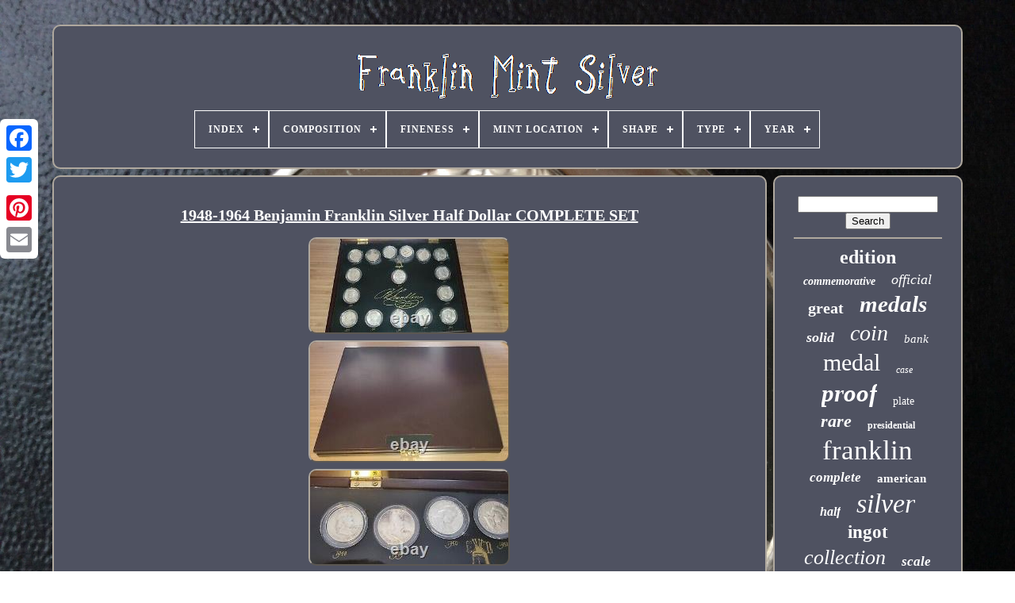

--- FILE ---
content_type: text/html; charset=UTF-8
request_url: https://myfranklinmintcoin.com/1948_1964_benjamin_franklin_silver_half_dollar_complete_set.php
body_size: 4547
content:
<!doctype html> 




<!--============================================================================================================================-->
<html>  


 
		 <head>
 

	
	

<title>1948-1964 Benjamin Franklin Silver Half Dollar Complete Set	</title>
	
		


	<meta  content="text/html; charset=UTF-8" http-equiv="content-type"> 
 
		 
<meta name="viewport"   content="width=device-width, initial-scale=1">

  
	
		  
	<link rel="stylesheet"  href="https://myfranklinmintcoin.com/tyvetivawi.css" type="text/css">
		
<link  type="text/css" rel="stylesheet"	href="https://myfranklinmintcoin.com/henyz.css"> 		

	  
 <script src="https://code.jquery.com/jquery-latest.min.js"  type="text/javascript">	    </script>	


 
		   <script type="text/javascript"	src="https://myfranklinmintcoin.com/byjemapiku.js"   async> 
</script> 	
	 
 
<!--============================================================================================================================-->
<script src="https://myfranklinmintcoin.com/tuzelegaq.js" type="text/javascript">	 </script>
		<script src="https://myfranklinmintcoin.com/kosew.js" type="text/javascript"   async></script>

 
		
 <script type="text/javascript"	async	src="https://myfranklinmintcoin.com/bitoquh.js">
 
 </script>
    	
	
	
 

 <script type="text/javascript"> 
	 var a2a_config = a2a_config || {};a2a_config.no_3p = 1; 	 

 </script> 
  
	
 
	<script  async type="text/javascript"  src="//static.addtoany.com/menu/page.js"> 	</script>		
	  
	

	<script src="//static.addtoany.com/menu/page.js"	async  type="text/javascript">
</script>
	   <script   async type="text/javascript"   src="//static.addtoany.com/menu/page.js">
  </script> 
 

   </head>
  	
  	 
<!--============================================================================================================================

     BODY

============================================================================================================================-->
<body data-id="275332042490">	




	  
<div	class="a2a_kit a2a_kit_size_32 a2a_floating_style a2a_vertical_style"  style="left:0px; top:150px;">	 	
 
		 	
<a	class="a2a_button_facebook">	  
    </a> 		
		 
<a	class="a2a_button_twitter"> 
</a> 	  

		
  	
 <a   class="a2a_button_google_plus">	
	</a>   	 	
		
	
<a   class="a2a_button_pinterest"></a>	


				  
<a	class="a2a_button_email">
 
</a> 
		


 </div> 
	

	
	<div  id="pagyne">	  	 
		

<div id="pawi">

 

	 	   
			   <a  href="https://myfranklinmintcoin.com/">
	 <img alt="Franklin Mint Silver" src="https://myfranklinmintcoin.com/franklin_mint_silver.gif">	
	</a>
  
	

			
<div id='puqitiru' class='align-center'>
<ul>
<li class='has-sub'><a href='https://myfranklinmintcoin.com/'><span>Index</span></a>
<ul>
	<li><a href='https://myfranklinmintcoin.com/latest_items_franklin_mint_silver.php'><span>Latest items</span></a></li>
	<li><a href='https://myfranklinmintcoin.com/most_popular_items_franklin_mint_silver.php'><span>Most popular items</span></a></li>
	<li><a href='https://myfranklinmintcoin.com/recent_videos_franklin_mint_silver.php'><span>Recent videos</span></a></li>
</ul>
</li>

<li class='has-sub'><a href='https://myfranklinmintcoin.com/composition/'><span>Composition</span></a>
<ul>
	<li><a href='https://myfranklinmintcoin.com/composition/925_sterling_silver.php'><span>.925 Sterling Silver (8)</span></a></li>
	<li><a href='https://myfranklinmintcoin.com/composition/90_silver.php'><span>90% Silver (8)</span></a></li>
	<li><a href='https://myfranklinmintcoin.com/composition/925_sterling_silver.php'><span>925 Sterling Silver (4)</span></a></li>
	<li><a href='https://myfranklinmintcoin.com/composition/bronze.php'><span>Bronze (5)</span></a></li>
	<li><a href='https://myfranklinmintcoin.com/composition/gold.php'><span>Gold (8)</span></a></li>
	<li><a href='https://myfranklinmintcoin.com/composition/modern_silver_clad.php'><span>Modern Silver / Clad (2)</span></a></li>
	<li><a href='https://myfranklinmintcoin.com/composition/pewter.php'><span>Pewter (4)</span></a></li>
	<li><a href='https://myfranklinmintcoin.com/composition/silver.php'><span>Silver (2256)</span></a></li>
	<li><a href='https://myfranklinmintcoin.com/composition/silver_bronze.php'><span>Silver & Bronze (2)</span></a></li>
	<li><a href='https://myfranklinmintcoin.com/composition/silver_925.php'><span>Silver .925 (2)</span></a></li>
	<li><a href='https://myfranklinmintcoin.com/composition/solid_silver.php'><span>Solid Silver (2)</span></a></li>
	<li><a href='https://myfranklinmintcoin.com/composition/sterling.php'><span>Sterling (3)</span></a></li>
	<li><a href='https://myfranklinmintcoin.com/composition/sterling_silver.php'><span>Sterling Silver (121)</span></a></li>
	<li><a href='https://myfranklinmintcoin.com/latest_items_franklin_mint_silver.php'>... (3349)</a></li>
</ul>
</li>

<li class='has-sub'><a href='https://myfranklinmintcoin.com/fineness/'><span>Fineness</span></a>
<ul>
	<li><a href='https://myfranklinmintcoin.com/fineness/925_silver.php'><span>.925 Silver (2)</span></a></li>
	<li><a href='https://myfranklinmintcoin.com/fineness/0_50000.php'><span>0.50000 (4)</span></a></li>
	<li><a href='https://myfranklinmintcoin.com/fineness/0_900.php'><span>0.900 (24)</span></a></li>
	<li><a href='https://myfranklinmintcoin.com/fineness/0_9.php'><span>0.9 (11)</span></a></li>
	<li><a href='https://myfranklinmintcoin.com/fineness/0_925.php'><span>0.925 (1012)</span></a></li>
	<li><a href='https://myfranklinmintcoin.com/fineness/925.php'><span>.925 (95)</span></a></li>
	<li><a href='https://myfranklinmintcoin.com/fineness/0_950.php'><span>0.950 (2)</span></a></li>
	<li><a href='https://myfranklinmintcoin.com/fineness/0_999.php'><span>0.999 (213)</span></a></li>
	<li><a href='https://myfranklinmintcoin.com/fineness/999.php'><span>.999 (34)</span></a></li>
	<li><a href='https://myfranklinmintcoin.com/fineness/0_9999.php'><span>0.9999 (4)</span></a></li>
	<li><a href='https://myfranklinmintcoin.com/fineness/99999.php'><span>.99999 (2)</span></a></li>
	<li><a href='https://myfranklinmintcoin.com/fineness/0_99999.php'><span>0.99999 (3)</span></a></li>
	<li><a href='https://myfranklinmintcoin.com/fineness/1_92_troy_ounce.php'><span>1.92 Troy Ounce (2)</span></a></li>
	<li><a href='https://myfranklinmintcoin.com/fineness/24k.php'><span>24k (2)</span></a></li>
	<li><a href='https://myfranklinmintcoin.com/fineness/92_5.php'><span>92.5 (3)</span></a></li>
	<li><a href='https://myfranklinmintcoin.com/fineness/sterling.php'><span>Sterling (2)</span></a></li>
	<li><a href='https://myfranklinmintcoin.com/fineness/925.php'><span>925 (66)</span></a></li>
	<li><a href='https://myfranklinmintcoin.com/fineness/999.php'><span>999 (15)</span></a></li>
	<li><a href='https://myfranklinmintcoin.com/latest_items_franklin_mint_silver.php'>... (4278)</a></li>
</ul>
</li>

<li class='has-sub'><a href='https://myfranklinmintcoin.com/mint_location/'><span>Mint Location</span></a>
<ul>
	<li><a href='https://myfranklinmintcoin.com/mint_location/franklin_mint.php'><span>Franklin Mint (9)</span></a></li>
	<li><a href='https://myfranklinmintcoin.com/mint_location/mixed_mints.php'><span>Mixed Mints (4)</span></a></li>
	<li><a href='https://myfranklinmintcoin.com/mint_location/p_d_s.php'><span>P - D - S (2)</span></a></li>
	<li><a href='https://myfranklinmintcoin.com/mint_location/p_d_s.php'><span>P / D / S (2)</span></a></li>
	<li><a href='https://myfranklinmintcoin.com/mint_location/philadelphia.php'><span>Philadelphia (17)</span></a></li>
	<li><a href='https://myfranklinmintcoin.com/mint_location/the_franklin_mint.php'><span>The Franklin Mint (2)</span></a></li>
	<li><a href='https://myfranklinmintcoin.com/mint_location/various.php'><span>Various (5)</span></a></li>
	<li><a href='https://myfranklinmintcoin.com/latest_items_franklin_mint_silver.php'>... (5733)</a></li>
</ul>
</li>

<li class='has-sub'><a href='https://myfranklinmintcoin.com/shape/'><span>Shape</span></a>
<ul>
	<li><a href='https://myfranklinmintcoin.com/shape/bar.php'><span>Bar (646)</span></a></li>
	<li><a href='https://myfranklinmintcoin.com/shape/bar_ingot.php'><span>Bar / Ingot (3)</span></a></li>
	<li><a href='https://myfranklinmintcoin.com/shape/car.php'><span>Car (4)</span></a></li>
	<li><a href='https://myfranklinmintcoin.com/shape/coin.php'><span>Coin (24)</span></a></li>
	<li><a href='https://myfranklinmintcoin.com/shape/commemorative_coins.php'><span>Commemorative Coins (2)</span></a></li>
	<li><a href='https://myfranklinmintcoin.com/shape/gun.php'><span>Gun (3)</span></a></li>
	<li><a href='https://myfranklinmintcoin.com/shape/ingot.php'><span>Ingot (10)</span></a></li>
	<li><a href='https://myfranklinmintcoin.com/shape/oval.php'><span>Oval (3)</span></a></li>
	<li><a href='https://myfranklinmintcoin.com/shape/plate.php'><span>Plate (2)</span></a></li>
	<li><a href='https://myfranklinmintcoin.com/shape/rectangular.php'><span>Rectangular (2)</span></a></li>
	<li><a href='https://myfranklinmintcoin.com/shape/round.php'><span>Round (558)</span></a></li>
	<li><a href='https://myfranklinmintcoin.com/shape/square.php'><span>Square (5)</span></a></li>
	<li><a href='https://myfranklinmintcoin.com/shape/various.php'><span>Various (2)</span></a></li>
	<li><a href='https://myfranklinmintcoin.com/latest_items_franklin_mint_silver.php'>... (4510)</a></li>
</ul>
</li>

<li class='has-sub'><a href='https://myfranklinmintcoin.com/type/'><span>Type</span></a>
<ul>
	<li><a href='https://myfranklinmintcoin.com/type/airplanes.php'><span>Airplanes (22)</span></a></li>
	<li><a href='https://myfranklinmintcoin.com/type/badge.php'><span>Badge (8)</span></a></li>
	<li><a href='https://myfranklinmintcoin.com/type/bar.php'><span>Bar (24)</span></a></li>
	<li><a href='https://myfranklinmintcoin.com/type/bowie.php'><span>Bowie (9)</span></a></li>
	<li><a href='https://myfranklinmintcoin.com/type/cars.php'><span>Cars (21)</span></a></li>
	<li><a href='https://myfranklinmintcoin.com/type/coin.php'><span>Coin (21)</span></a></li>
	<li><a href='https://myfranklinmintcoin.com/type/collector_plate.php'><span>Collector Plate (35)</span></a></li>
	<li><a href='https://myfranklinmintcoin.com/type/complete_game.php'><span>Complete Game (7)</span></a></li>
	<li><a href='https://myfranklinmintcoin.com/type/figurine.php'><span>Figurine (5)</span></a></li>
	<li><a href='https://myfranklinmintcoin.com/type/game.php'><span>Game (10)</span></a></li>
	<li><a href='https://myfranklinmintcoin.com/type/insignias.php'><span>Insignias (6)</span></a></li>
	<li><a href='https://myfranklinmintcoin.com/type/medal.php'><span>Medal (682)</span></a></li>
	<li><a href='https://myfranklinmintcoin.com/type/miniature.php'><span>Miniature (5)</span></a></li>
	<li><a href='https://myfranklinmintcoin.com/type/miniatures.php'><span>Miniatures (5)</span></a></li>
	<li><a href='https://myfranklinmintcoin.com/type/motorcycles.php'><span>Motorcycles (9)</span></a></li>
	<li><a href='https://myfranklinmintcoin.com/type/ring.php'><span>Ring (12)</span></a></li>
	<li><a href='https://myfranklinmintcoin.com/type/round.php'><span>Round (5)</span></a></li>
	<li><a href='https://myfranklinmintcoin.com/type/spoon.php'><span>Spoon (11)</span></a></li>
	<li><a href='https://myfranklinmintcoin.com/type/sterling_silver.php'><span>Sterling Silver (179)</span></a></li>
	<li><a href='https://myfranklinmintcoin.com/type/wristwatch.php'><span>Wristwatch (7)</span></a></li>
	<li><a href='https://myfranklinmintcoin.com/latest_items_franklin_mint_silver.php'>... (4691)</a></li>
</ul>
</li>

<li class='has-sub'><a href='https://myfranklinmintcoin.com/year/'><span>Year</span></a>
<ul>
	<li><a href='https://myfranklinmintcoin.com/year/1963.php'><span>1963 (14)</span></a></li>
	<li><a href='https://myfranklinmintcoin.com/year/1968.php'><span>1968 (15)</span></a></li>
	<li><a href='https://myfranklinmintcoin.com/year/1969.php'><span>1969 (48)</span></a></li>
	<li><a href='https://myfranklinmintcoin.com/year/1970.php'><span>1970 (119)</span></a></li>
	<li><a href='https://myfranklinmintcoin.com/year/1971.php'><span>1971 (89)</span></a></li>
	<li><a href='https://myfranklinmintcoin.com/year/1972.php'><span>1972 (137)</span></a></li>
	<li><a href='https://myfranklinmintcoin.com/year/1973.php'><span>1973 (173)</span></a></li>
	<li><a href='https://myfranklinmintcoin.com/year/1974.php'><span>1974 (105)</span></a></li>
	<li><a href='https://myfranklinmintcoin.com/year/1975.php'><span>1975 (113)</span></a></li>
	<li><a href='https://myfranklinmintcoin.com/year/1976.php'><span>1976 (72)</span></a></li>
	<li><a href='https://myfranklinmintcoin.com/year/1977.php'><span>1977 (79)</span></a></li>
	<li><a href='https://myfranklinmintcoin.com/year/1978.php'><span>1978 (24)</span></a></li>
	<li><a href='https://myfranklinmintcoin.com/year/1979.php'><span>1979 (20)</span></a></li>
	<li><a href='https://myfranklinmintcoin.com/year/1980.php'><span>1980 (18)</span></a></li>
	<li><a href='https://myfranklinmintcoin.com/year/1982.php'><span>1982 (16)</span></a></li>
	<li><a href='https://myfranklinmintcoin.com/year/1991.php'><span>1991 (23)</span></a></li>
	<li><a href='https://myfranklinmintcoin.com/year/1997.php'><span>1997 (16)</span></a></li>
	<li><a href='https://myfranklinmintcoin.com/year/1999.php'><span>1999 (14)</span></a></li>
	<li><a href='https://myfranklinmintcoin.com/year/2000.php'><span>2000 (42)</span></a></li>
	<li><a href='https://myfranklinmintcoin.com/year/2019.php'><span>2019 (16)</span></a></li>
	<li><a href='https://myfranklinmintcoin.com/latest_items_franklin_mint_silver.php'>... (4621)</a></li>
</ul>
</li>

</ul>
</div>

		 
 	
</div>   


			  <div  id="beky">
   
			<div id="ganezor"> 
 	 	
				
 	<div  id="xiwawirony">

   
		   </div>  

 

				 

<h1 class="[base64]">1948-1964 Benjamin Franklin Silver Half Dollar COMPLETE SET   </h1>


<img class="h2c2g2g" src="https://myfranklinmintcoin.com/image/1948_1964_Benjamin_Franklin_Silver_Half_Dollar_COMPLETE_SET_01_bbk.jpg" title="1948-1964 Benjamin Franklin Silver Half Dollar COMPLETE SET" alt="1948-1964 Benjamin Franklin Silver Half Dollar COMPLETE SET"/>
<br/><img class="h2c2g2g" src="https://myfranklinmintcoin.com/image/1948_1964_Benjamin_Franklin_Silver_Half_Dollar_COMPLETE_SET_02_ck.jpg" title="1948-1964 Benjamin Franklin Silver Half Dollar COMPLETE SET" alt="1948-1964 Benjamin Franklin Silver Half Dollar COMPLETE SET"/>

 		 <br/>	
 
 
<img class="h2c2g2g" src="https://myfranklinmintcoin.com/image/1948_1964_Benjamin_Franklin_Silver_Half_Dollar_COMPLETE_SET_03_wbfh.jpg" title="1948-1964 Benjamin Franklin Silver Half Dollar COMPLETE SET" alt="1948-1964 Benjamin Franklin Silver Half Dollar COMPLETE SET"/> 
		<br/>


 
<img class="h2c2g2g" src="https://myfranklinmintcoin.com/image/1948_1964_Benjamin_Franklin_Silver_Half_Dollar_COMPLETE_SET_04_ajal.jpg" title="1948-1964 Benjamin Franklin Silver Half Dollar COMPLETE SET" alt="1948-1964 Benjamin Franklin Silver Half Dollar COMPLETE SET"/>  <br/> 
<img class="h2c2g2g" src="https://myfranklinmintcoin.com/image/1948_1964_Benjamin_Franklin_Silver_Half_Dollar_COMPLETE_SET_05_vmz.jpg" title="1948-1964 Benjamin Franklin Silver Half Dollar COMPLETE SET" alt="1948-1964 Benjamin Franklin Silver Half Dollar COMPLETE SET"/> 
 	 <br/>    
	<img class="h2c2g2g" src="https://myfranklinmintcoin.com/image/1948_1964_Benjamin_Franklin_Silver_Half_Dollar_COMPLETE_SET_06_zrer.jpg" title="1948-1964 Benjamin Franklin Silver Half Dollar COMPLETE SET" alt="1948-1964 Benjamin Franklin Silver Half Dollar COMPLETE SET"/> 	 
 	<br/> <img class="h2c2g2g" src="https://myfranklinmintcoin.com/image/1948_1964_Benjamin_Franklin_Silver_Half_Dollar_COMPLETE_SET_07_du.jpg" title="1948-1964 Benjamin Franklin Silver Half Dollar COMPLETE SET" alt="1948-1964 Benjamin Franklin Silver Half Dollar COMPLETE SET"/>  
	<br/> 
 
<img class="h2c2g2g" src="https://myfranklinmintcoin.com/image/1948_1964_Benjamin_Franklin_Silver_Half_Dollar_COMPLETE_SET_08_xoc.jpg" title="1948-1964 Benjamin Franklin Silver Half Dollar COMPLETE SET" alt="1948-1964 Benjamin Franklin Silver Half Dollar COMPLETE SET"/> 

 <br/>
<img class="h2c2g2g" src="https://myfranklinmintcoin.com/image/1948_1964_Benjamin_Franklin_Silver_Half_Dollar_COMPLETE_SET_09_zlwx.jpg" title="1948-1964 Benjamin Franklin Silver Half Dollar COMPLETE SET" alt="1948-1964 Benjamin Franklin Silver Half Dollar COMPLETE SET"/>   <br/>
 <img class="h2c2g2g" src="https://myfranklinmintcoin.com/image/1948_1964_Benjamin_Franklin_Silver_Half_Dollar_COMPLETE_SET_10_so.jpg" title="1948-1964 Benjamin Franklin Silver Half Dollar COMPLETE SET" alt="1948-1964 Benjamin Franklin Silver Half Dollar COMPLETE SET"/> <br/> <img class="h2c2g2g" src="https://myfranklinmintcoin.com/image/1948_1964_Benjamin_Franklin_Silver_Half_Dollar_COMPLETE_SET_11_gjhe.jpg" title="1948-1964 Benjamin Franklin Silver Half Dollar COMPLETE SET" alt="1948-1964 Benjamin Franklin Silver Half Dollar COMPLETE SET"/>
	<br/>

<img class="h2c2g2g" src="https://myfranklinmintcoin.com/image/1948_1964_Benjamin_Franklin_Silver_Half_Dollar_COMPLETE_SET_12_wxbq.jpg" title="1948-1964 Benjamin Franklin Silver Half Dollar COMPLETE SET" alt="1948-1964 Benjamin Franklin Silver Half Dollar COMPLETE SET"/>

 
	
<br/>


 
	<br/> <img class="h2c2g2g" src="https://myfranklinmintcoin.com/vatywuv.gif" title="1948-1964 Benjamin Franklin Silver Half Dollar COMPLETE SET" alt="1948-1964 Benjamin Franklin Silver Half Dollar COMPLETE SET"/>  <img class="h2c2g2g" src="https://myfranklinmintcoin.com/roqubag.gif" title="1948-1964 Benjamin Franklin Silver Half Dollar COMPLETE SET" alt="1948-1964 Benjamin Franklin Silver Half Dollar COMPLETE SET"/> 	

 <br/>	 <p>	This set appears to be largely uncirculated. Some have toning and I hesitate to say completely uncirculated because some could be lightly circulated. If you need more pictures, please ask.</p> Comes in a wooden box, which displays the set. A couple of the plastic coin holders have a crack. This item is in the category "Coins & Paper Money\Bullion\Silver\Bars & Rounds". The seller is "foreign_banknotes" and is located in this country: US. This item can be shipped to United States.  <br/> <img class="h2c2g2g" src="https://myfranklinmintcoin.com/vatywuv.gif" title="1948-1964 Benjamin Franklin Silver Half Dollar COMPLETE SET" alt="1948-1964 Benjamin Franklin Silver Half Dollar COMPLETE SET"/>  <img class="h2c2g2g" src="https://myfranklinmintcoin.com/roqubag.gif" title="1948-1964 Benjamin Franklin Silver Half Dollar COMPLETE SET" alt="1948-1964 Benjamin Franklin Silver Half Dollar COMPLETE SET"/>	 <br/>	 

				
				

 	
 	<div   style="margin:10px auto 0px auto" class="a2a_kit">  


					 
<a data-share="false" data-action="like"  data-show-faces="false" data-layout="button"  class="a2a_button_facebook_like">
	  </a> 
 
				</div> 
				
				
 
<div class="a2a_kit a2a_default_style" style="margin:10px auto;width:120px;"> 
					 
	<a class="a2a_button_facebook"> 

</a>  
					  
	 
 <a class="a2a_button_twitter">
 </a> 
					  
			<a class="a2a_button_google_plus">	



</a>   
					
	 		
<!--============================================================================================================================
     a
============================================================================================================================-->
<a class="a2a_button_pinterest"></a>


 	
					

 

<!--============================================================================================================================-->
<a class="a2a_button_email"> 

 
	</a>

 	 
				
 	</div> 

					
				
			
	 
</div>	
	
 
			
  <div id="vumyrag">		 
				
				  	  <div id="kulib">	
 	 
						<hr>	 	

				
 </div>

  

					  
	<div id="picin">     
	
 </div>
				
				 	<div  id="mywosu">
 
					<a style="font-family:Bookman Old Style;font-size:24px;font-weight:bolder;font-style:normal;text-decoration:none" href="https://myfranklinmintcoin.com/t/edition.php">edition</a><a style="font-family:Merlin;font-size:14px;font-weight:bold;font-style:italic;text-decoration:none" href="https://myfranklinmintcoin.com/t/commemorative.php">commemorative</a><a style="font-family:New York;font-size:18px;font-weight:normal;font-style:italic;text-decoration:none" href="https://myfranklinmintcoin.com/t/official.php">official</a><a style="font-family:Century Schoolbook;font-size:20px;font-weight:bold;font-style:normal;text-decoration:none" href="https://myfranklinmintcoin.com/t/great.php">great</a><a style="font-family:Comic Sans MS;font-size:29px;font-weight:bolder;font-style:oblique;text-decoration:none" href="https://myfranklinmintcoin.com/t/medals.php">medals</a><a style="font-family:Aardvark;font-size:18px;font-weight:bolder;font-style:italic;text-decoration:none" href="https://myfranklinmintcoin.com/t/solid.php">solid</a><a style="font-family:Century Schoolbook;font-size:28px;font-weight:normal;font-style:oblique;text-decoration:none" href="https://myfranklinmintcoin.com/t/coin.php">coin</a><a style="font-family:Brush Script MT;font-size:15px;font-weight:normal;font-style:italic;text-decoration:none" href="https://myfranklinmintcoin.com/t/bank.php">bank</a><a style="font-family:Desdemona;font-size:30px;font-weight:normal;font-style:normal;text-decoration:none" href="https://myfranklinmintcoin.com/t/medal.php">medal</a><a style="font-family:Swiss721 BlkEx BT;font-size:12px;font-weight:normal;font-style:oblique;text-decoration:none" href="https://myfranklinmintcoin.com/t/case.php">case</a><a style="font-family:Antique Olive;font-size:31px;font-weight:bolder;font-style:oblique;text-decoration:none" href="https://myfranklinmintcoin.com/t/proof.php">proof</a><a style="font-family:CG Times;font-size:14px;font-weight:normal;font-style:normal;text-decoration:none" href="https://myfranklinmintcoin.com/t/plate.php">plate</a><a style="font-family:Brush Script MT;font-size:22px;font-weight:bold;font-style:italic;text-decoration:none" href="https://myfranklinmintcoin.com/t/rare.php">rare</a><a style="font-family:Colonna MT;font-size:12px;font-weight:bold;font-style:normal;text-decoration:none" href="https://myfranklinmintcoin.com/t/presidential.php">presidential</a><a style="font-family:Aapex;font-size:35px;font-weight:lighter;font-style:normal;text-decoration:none" href="https://myfranklinmintcoin.com/t/franklin.php">franklin</a><a style="font-family:GV Terminal;font-size:17px;font-weight:bold;font-style:italic;text-decoration:none" href="https://myfranklinmintcoin.com/t/complete.php">complete</a><a style="font-family:Braggadocio;font-size:15px;font-weight:bold;font-style:normal;text-decoration:none" href="https://myfranklinmintcoin.com/t/american.php">american</a><a style="font-family:Merlin;font-size:16px;font-weight:bolder;font-style:oblique;text-decoration:none" href="https://myfranklinmintcoin.com/t/half.php">half</a><a style="font-family:Footlight MT Light;font-size:34px;font-weight:lighter;font-style:italic;text-decoration:none" href="https://myfranklinmintcoin.com/t/silver.php">silver</a><a style="font-family:Zap Chance;font-size:23px;font-weight:bold;font-style:normal;text-decoration:none" href="https://myfranklinmintcoin.com/t/ingot.php">ingot</a><a style="font-family:Lincoln;font-size:26px;font-weight:lighter;font-style:italic;text-decoration:none" href="https://myfranklinmintcoin.com/t/collection.php">collection</a><a style="font-family:Footlight MT Light;font-size:17px;font-weight:bolder;font-style:oblique;text-decoration:none" href="https://myfranklinmintcoin.com/t/scale.php">scale</a><a style="font-family:Carleton ;font-size:13px;font-weight:normal;font-style:italic;text-decoration:none" href="https://myfranklinmintcoin.com/t/bicentennial.php">bicentennial</a><a style="font-family:DawnCastle;font-size:11px;font-weight:normal;font-style:italic;text-decoration:none" href="https://myfranklinmintcoin.com/t/america.php">america</a><a style="font-family:Albertus Extra Bold;font-size:16px;font-weight:bolder;font-style:italic;text-decoration:none" href="https://myfranklinmintcoin.com/t/states.php">states</a><a style="font-family:Century Gothic;font-size:13px;font-weight:lighter;font-style:normal;text-decoration:none" href="https://myfranklinmintcoin.com/t/first.php">first</a><a style="font-family:Coronet;font-size:32px;font-weight:normal;font-style:normal;text-decoration:none" href="https://myfranklinmintcoin.com/t/sterling.php">sterling</a><a style="font-family:DawnCastle;font-size:11px;font-weight:bolder;font-style:oblique;text-decoration:none" href="https://myfranklinmintcoin.com/t/greatest.php">greatest</a><a style="font-family:Aapex;font-size:19px;font-weight:lighter;font-style:normal;text-decoration:none" href="https://myfranklinmintcoin.com/t/mini.php">mini</a><a style="font-family:Geneva;font-size:19px;font-weight:lighter;font-style:italic;text-decoration:none" href="https://myfranklinmintcoin.com/t/history.php">history</a><a style="font-family:Footlight MT Light;font-size:10px;font-weight:bolder;font-style:italic;text-decoration:none" href="https://myfranklinmintcoin.com/t/norman.php">norman</a><a style="font-family:Albertus Medium;font-size:27px;font-weight:normal;font-style:oblique;text-decoration:none" href="https://myfranklinmintcoin.com/t/gold.php">gold</a><a style="font-family:Fritzquad;font-size:33px;font-weight:lighter;font-style:italic;text-decoration:none" href="https://myfranklinmintcoin.com/t/mint.php">mint</a><a style="font-family:Impact;font-size:25px;font-weight:lighter;font-style:oblique;text-decoration:none" href="https://myfranklinmintcoin.com/t/coins.php">coins</a><a style="font-family:Albertus Medium;font-size:21px;font-weight:normal;font-style:oblique;text-decoration:none" href="https://myfranklinmintcoin.com/t/ingots.php">ingots</a>  
					</div>
			
			
 

</div>	
 
		  
</div> 
 

 
	
			     <div  id="zuqacifi">
	   

		
				


	<ul> 	  
				
  	
<!--============================================================================================================================

     li

============================================================================================================================-->
<li>	  
					  <a href="https://myfranklinmintcoin.com/"> 

  Index	 	 

  
</a> 

 
				  
</li>
				 	 <li>  
   
					  
 <a href="https://myfranklinmintcoin.com/contactus.php">
   Contact</a>		
					  
 </li>		
				  <li>	 	
					
	

 <a href="https://myfranklinmintcoin.com/privacy_policies.php">
	     
Privacy Policy Agreement	</a>
  

				   </li>




				

<li>   	
	  
					  <a href="https://myfranklinmintcoin.com/tos.php"> Terms of Use		</a>     
				
 
 
	 </li>	
 
				

			
  
</ul>

	
			
			 	

</div>

	 
</div>  

   
  </body> 
	
 
</HTML>	

	 

--- FILE ---
content_type: text/css
request_url: https://myfranklinmintcoin.com/tyvetivawi.css
body_size: 1692
content:
#zuqacifi     { 
	 	 	border-radius:10px;
	   	margin:0px 8px;	
 	background-color:#4F5261; 
border:2px solid #AFA89E;  
 	display:block;		padding:24px;
 
 }	


	  
  
 #kihywupip input[type="text"]     {

	 	

margin:0px 10px 10px 0px;
	width:61%;}
  	
  

/*============================================================================================================================*/
#ganezor img     { 
 	  	margin:2px;   
 
	border-color:#AFA89E;	border-style:outset;	height:auto;
	border-radius:10px; 	max-width:90%; 

 
	border-width:2px;
} 
 
#xiwawirony     {	 



	margin:0px auto 8px auto; 



width:100%; 		
} 
 


/*============================================================================================================================*/
#kihywupip input     {   	border-radius:5px;  
padding:6px;	border:2px solid #AFA89E;	   
} 
	  

 H1     { font-size:20px;	
 }  
	

#ganezor ol     { 
	list-style-type:circle;	

margin:0px;	  
 	 


 	padding:0px;	  }
 	
 
  

/*============================================================================================================================*/
#redehyqodu:hover     {   	 	
border-color:transparent #FFFFFF transparent transparent;
 
}
hr     {	

border:1px solid #AFA89E; 		
	margin:10px 0px;  }	
	

	#mywosu a     {
   	 	max-width:100%;  

  	overflow:hidden;
	text-overflow:ellipsis;display:inline-block; 
	word-wrap:normal; 			
	margin:0px 10px;
	}


#ganezor ol li     {   margin:0px 10px;

	 }
   


#kihywupip input[type="submit"]     {	 

  	color:#FFFFFF; 	background-color:#4F5261;	}  




#pawi img     {max-width:100%;
 }  
 


#pawi     {

 	  
	
	padding:24px;
	border-radius:10px;

	border:2px solid #AFA89E;	   
 	background-color:#4F5261; 	display:block;
 	margin:0px 8px; 	}  		  


#tyfesiz     { 		 	display:inline-block;  		

	 	border-style:solid;
 	height:0;
	 	
border-width:10px 0 10px 20px;  
	width:0;	margin:10px; 	border-color:transparent transparent transparent #AFA89E;
	} 

	 	

#picin     {	width:95%; 
 margin:0px auto 8px auto;	

	} 
	 #zuqacifi ul     {   
 	padding:0px; 
margin:0px; 
 	
 	display:inline-block;


  
	 }   

#ganezor ul     {		
  		padding:0px;	
 	margin:0px;  	
 		list-style-type:none; 
  } 	    
#picin:empty     { 

		 	display:none;
  } 	 

 	 #zuqacifi li     {

	margin:13px 13px; 	 display:inline-block;   

}		




  
/*============================================================================================================================*/
#ganezor     {
  
  		color:#FFFFFF; 
 
	width:79%;
	
	padding:24px; display:table-cell; 	background-color:#4F5261;
	

	border:2px solid #AFA89E;	  	border-radius:10px;

} 
  
 	
#tyfesiz:hover     { 

border-color:transparent transparent transparent #FFFFFF;  	}			
#beky div     {	 
 vertical-align:top;	 
	border-spacing:0px;  
}	 
 	 


/*============================================================================================================================

     a

============================================================================================================================*/
a     {   	
 	text-decoration:underline;	font-weight:normal;
 color:#FFFFFF;
	}    


 	#vumyrag     {  	display:table-cell;
   	 	border-radius:10px;
	 

 
background-color:#4F5261;	  	padding:24px;
  	color:#FFFFFF;  	border:2px solid #AFA89E;
  
	width:21%;
 } 

 

#pagyne     {  		  width:91%;
  

	margin:31px auto 25px auto;   } 	


   html, body     { 		height:100%;
	
		margin:0 0 0 0;    	background-image:url("https://myfranklinmintcoin.com/franklin_mint_silver_pvn.jpg");  font-family:New York; 
  	font-size:13px;  	  	background-size:cover;

 	text-align:center;


}

	#puqitiru     { 
 text-align:left; }

  

/*============================================================================================================================*/
#xiwawirony:empty     {  	 	display:none;
 		}  
.a2a_default_style     {

	
display:none; }
 
	#kihywupip input[type="submit"]:active     { 
  


	opacity:0.7; 
     filter:alpha(opacity=70);  

}
   
 	#redehyqodu     {



 	border-style:solid;
  	border-width:10px 20px 10px 0;
  border-color:transparent #AFA89E transparent transparent;	




 	width:0; 	display:inline-block;	 

 	margin:10px;  	
 	height:0;    }	  

 #ganezor img:hover     {    border-radius:10px;	border-color:#FFFFFF;}
	 

#beky     {
	
	table-layout:fixed;		border-spacing:8px; 	width:100%; display:table;
}	 		 
  #ganezor ul li     {

 	 
 display:inline;   }  	
 
   
@media only screen and (max-width: 1020px)     {.a2a_default_style     {

display:block;
	 		}



   
/*============================================================================================================================*/
.a2a_floating_style.a2a_vertical_style     {
 	 display:none;			}  
   



	
 }	

	 @media only screen and (max-width: 760px), (min-device-width: 760px) and (max-device-width: 1024px)     {
 
 	

#ganezor     { 	
		display:block; 
margin:10px 0px; 
		width:100%;			padding:10px 5px;  	  	}

#pagyne     {	 

 	
		display:block;    margin:8px auto;
	 


		width:80%;
		padding:0px;

  }


   
#zuqacifi li     {	

	display:block;
 
} 
.a2a_default_style     { 
display:block;  	
  }

 #pawi     {
  	  width:100%;
margin:10px 0px;
 	 		padding:5px;   		display:block; 
 	

} 

 #zuqacifi     {		
	 
 		padding:10px 5px; 
width:100%;


	 		margin:10px 0px;



		display:block;
 
}

  

 #mywosu     {	
   
margin:10px;
	}	
	
.a2a_floating_style.a2a_vertical_style     {
 display:none;	
 }
#kihywupip     {	 
	   margin:10px;
  
} 	 
#beky     { 

 
		padding:0px;	 		width:100%; 
 
 display:block;
		margin:0px;


}
#vumyrag     {	  width:100%;
		margin:10px 0px;
 		display:block;

   		padding:5px;	 	}		
 

 	  
}



--- FILE ---
content_type: text/css
request_url: https://myfranklinmintcoin.com/henyz.css
body_size: 2181
content:
	#puqitiru,
#puqitiru ul,
#puqitiru ul li,
#puqitiru ul li a,
#puqitiru #menu-button     {     
  list-style: none;
	  
  box-sizing: border-box;
 
  padding: 0;

  display: block;
  border: 0;
  
margin: 0;
	
  position: relative;

  -moz-box-sizing: border-box; 

 	
  line-height: 1; 

  -webkit-box-sizing: border-box;

  }
   

  #puqitiru:after,
#puqitiru > ul:after     {
  content: ".";	
  	
  height: 0; 
  display: block;		 
  line-height: 0; 
  visibility: hidden;
	


		
  clear: both;	} 



#puqitiru #menu-button     {
	
		

display: none; }
#puqitiru     {
   

 background: #4F5261;	}
	  #puqitiru > ul > li     { 		 
 
  float: center; 

  border:1px solid #FFFFFF; 
 }  

#puqitiru.align-center > ul     {
  
	

font-size: 0; 
  text-align: center; 
 }	
 
 
	
#puqitiru.align-center > ul > li     {  

  float: none;

	
display: inline-block; 	  }    


#puqitiru.align-center ul ul     { text-align: left;   } 
#puqitiru.align-right > ul > li     {  
  
  
float: right;		}
 
#puqitiru > ul > li > a     {


 	 
  text-transform: uppercase;

 
 
  color: #FFFFFF;
  

  font-size: 12px;  
  letter-spacing: 1px;
 
  text-decoration: none;    
  font-weight: 700;	 padding: 17px;

	}


	

#puqitiru > ul > li:hover > a     { 
		
 

} 	
#puqitiru > ul > li.has-sub > a     {
 	
 
 padding-right: 30px;	 

} 	


		#puqitiru > ul > li.has-sub > a:after     {
  content: '';
 
  height: 2px; 


  right: 11px;	
  top: 22px; 
 
 

 
  display: block; 
position: absolute; 
   
  width: 8px;  
  background: #FFFFFF; 	}	 
 
 #puqitiru > ul > li.has-sub > a:before     {
  
	
		
  top: 19px; 
  

  background: #FFFFFF;
  right: 14px;   	position: absolute; 
 
  height: 8px;
  display: block; 
  content: '';
	  	
  -moz-transition: all .25s ease;	
  -ms-transition: all .25s ease;  	
   
  -webkit-transition: all .25s ease;		 
  transition: all .25s ease;	  
  -o-transition: all .25s ease;	
  width: 2px;		

 }  	 
	#puqitiru > ul > li.has-sub:hover > a:before     {		 	top: 23px;
	 
  height: 0;      	} 

	 
#puqitiru ul ul     {
	

  left: -9999px;	  position: absolute; 
 } 
		  
 
 #puqitiru.align-right ul ul     {	text-align: right;  
} 		
 
#puqitiru ul ul li     {
 

  -o-transition: all .25s ease; 
   
  -ms-transition: all .25s ease; height: 0;




  
  transition: all .25s ease; 
  -moz-transition: all .25s ease; 
  -webkit-transition: all .25s ease; }

 


	#puqitiru li:hover > ul     {  
left: auto;
  
 	} 
	#puqitiru.align-right li:hover > ul     {	 left: auto;   
  right: 0;
  
}  


#puqitiru li:hover > ul > li     {   	 height: auto;}  
 
#puqitiru ul ul ul     {   
 	margin-left: 100%;	 

  top: 0;
   
}	  


	 
#puqitiru.align-right ul ul ul     {




  margin-right: 100%;
 margin-left: 0;}  	
		#puqitiru ul ul li a     { 

  
 	

  background: #4F5261;  

	   
  color: #FFFFFF; 
	

  width: 170px;
 
 
  padding: 11px 15px;	    
  font-size: 12px; 	border: 1px solid #FFFFFF;
		
 
  font-weight: 400; 
  
  text-decoration: none;	 
}  	
 

		
/*============================================================================================================================

     #puqitiru ul ul li:last-child > a,
#puqitiru ul ul li.last-item > a

============================================================================================================================*/
#puqitiru ul ul li:last-child > a,
#puqitiru ul ul li.last-item > a     {     } 	 


#puqitiru ul ul li:hover > a,
#puqitiru ul ul li a:hover     { 	 font-weight:bolder;
 
}  	 
#puqitiru ul ul li.has-sub > a:after     {

  
  height: 2px;   
  display: block; 	
 
  width: 8px;
 position: absolute;	
 
	
  right: 11px;
	 
  background: #FFFFFF; 
 
  top: 16px; 	
  content: ''; 	  

}
 
 #puqitiru.align-right ul ul li.has-sub > a:after     { 	  right: auto;  	
 
  left: 11px;  
}		

	  #puqitiru ul ul li.has-sub > a:before     {	
  -o-transition: all .25s ease;
  
 
  -ms-transition: all .25s ease;  		position: absolute;
  

  content: '';	


  top: 13px;
  -moz-transition: all .25s ease;

	

  display: block;

 

  transition: all .25s ease;		     
  width: 2px;
 
  -webkit-transition: all .25s ease;


  height: 8px;  	
  right: 14px;	
 
  background: #FFFFFF;	 
}

  
 	#puqitiru.align-right ul ul li.has-sub > a:before     { 
  left: 14px; 
right: auto;
	  }
  
#puqitiru ul ul > li.has-sub:hover > a:before     {	top: 17px; 	 
  height: 0;  }
  
@media all and (max-width: 768px), only screen and (-webkit-min-device-pixel-ratio: 2) and (max-width: 1024px), only screen and (min--moz-device-pixel-ratio: 2) and (max-width: 1024px), only screen and (-o-min-device-pixel-ratio: 2/1) and (max-width: 1024px), only screen and (min-device-pixel-ratio: 2) and (max-width: 1024px), only screen and (min-resolution: 192dpi) and (max-width: 1024px), only screen and (min-resolution: 2dppx) and (max-width: 1024px)     {

	
  

#puqitiru     {    
  	width: 100%;   }	 	
 	
/*============================================================================================================================*/
#puqitiru ul     {

width: 100%; 	


    display: none;}  


	
#puqitiru.align-center > ul     { 
 text-align: left; 
}  
#puqitiru ul li     { 
 width: 100%; 		
    border-top: 1px solid rgba(120, 120, 120, 0.2);  
	

} 
 
  #puqitiru ul ul li,
  #puqitiru li:hover > ul > li     {	 
   height: auto;	}		   
 

 
 #puqitiru ul li a,
  #puqitiru ul ul li a     {
		  
    border-bottom: 0;
 
 width: 100%;	

}	  	  
#puqitiru > ul > li     {  	 
float: none;
   }	
 
 #puqitiru ul ul li a     {    padding-left: 25px; 
}
  

#puqitiru ul ul ul li a     { 	
  padding-left: 35px;  }


#puqitiru ul ul li a     {

    background: none;  
 
color: #FFFFFF;  } 
#puqitiru ul ul li:hover > a,
  #puqitiru ul ul li.active > a     {  

font-weight:bolder;    }

	   

 #puqitiru ul ul,
  #puqitiru ul ul ul,
  #puqitiru.align-right ul ul     { position: relative;		 
    margin: 0;   
    width: 100%; 	 

    text-align: left;

    left: 0;} 
  
#puqitiru > ul > li.has-sub > a:after,
  #puqitiru > ul > li.has-sub > a:before,
  #puqitiru ul ul > li.has-sub > a:after,
  #puqitiru ul ul > li.has-sub > a:before     {
 		 
display: none;			 }
		
 

#puqitiru #menu-button     {		
    text-transform: uppercase; 
	

	border: 1px solid #FFFFFF; 

    padding: 17px;	display: block;


 
    color: #FFFFFF; 


    font-size: 12px;

    font-weight: 700;	



    cursor: pointer;

}  	 

 #puqitiru #menu-button:after     {
    right: 17px; 	 

    display: block; 
 
    content: '';


    height: 4px;
    width: 20px; 


position: absolute; 

    border-bottom: 2px solid #FFFFFF;	  
    border-top: 2px solid #FFFFFF;


  
    top: 22px;  
 } 
 #puqitiru #menu-button:before     { 	

    display: block; 
		
    content: '';   	 
    top: 16px;    
    background: #FFFFFF; 
	
    height: 2px;  


    right: 17px;


position: absolute;	 

    width: 20px; 
  } 	

 		
#puqitiru #menu-button.menu-opened:after     {
    transform: rotate(45deg); 
	
  

    -ms-transform: rotate(45deg);
    -o-transform: rotate(45deg); 

    width: 15px;
   
    -moz-transform: rotate(45deg);
	background: #FFFFFF;
    -webkit-transform: rotate(45deg);
 

 
    border: 0;

    height: 2px;

  top: 23px;}	
    #puqitiru #menu-button.menu-opened:before     {   		

    width: 15px;


	background: #FFFFFF;


 	 
    -ms-transform: rotate(-45deg);
 	
    -o-transform: rotate(-45deg); 	
    -moz-transform: rotate(-45deg);	
  top: 23px;
 

    transform: rotate(-45deg); 	
    -webkit-transform: rotate(-45deg);
}


  
	
#puqitiru .submenu-button     {
  


position: absolute;
  
    height: 46px;	
    cursor: pointer;  
    right: 0;   	 

    border-left: 1px solid #FFFFFF; 
 
 
    top: 0; 	
    display: block;

    width: 46px;  
	 
    z-index: 99; 	
  }	  
#puqitiru .submenu-button.submenu-opened     {	 
 background: #FFFFFF;
	}




	 
 	#puqitiru ul ul .submenu-button     {
	height: 34px;
    width: 34px;

 	}	
  

#puqitiru .submenu-button:after     {	   

    height: 2px; 
    background: #FFFFFF;


 	

    top: 22px;  position: absolute; 
	

    right: 19px;


    content: '';    	
	 
    display: block; 
 
    width: 8px;
   
}	  
	 	#puqitiru ul ul .submenu-button:after     { 

    right: 13px;top: 15px;
	 }
 	#puqitiru .submenu-button.submenu-opened:after     { 	
	 	
	background: #4F5261;
	}


#puqitiru .submenu-button:before     {		    
    top: 19px; 

	
    width: 2px; 	
    content: '';

   
    right: 22px; 
  
    background: #FFFFFF;	
    height: 8px;	  position: absolute; 

 
 
    display: block;  
}   

   
#puqitiru ul ul .submenu-button:before     {  	
	
 	top: 12px;	 

    right: 16px; 	}
  #puqitiru .submenu-button.submenu-opened:before     {
 display: none; 

} 		

	
	    }  


--- FILE ---
content_type: application/javascript
request_url: https://myfranklinmintcoin.com/byjemapiku.js
body_size: 918
content:

window.onload = function ()
{

	tecoz();

	qomibacuda();
	
}


//============================================================================================================================
//     qomibacuda
//============================================================================================================================
function qomibacuda()
{	var qydymot =  document.getElementById("kulib"); 	if(qydymot == null) return; 

			var gurukuhada = '<form action="https://myfranklinmintcoin.com/calu.php" method="post">'; 
 	var hytukurawa = '<input type="text" name="Search" maxlength="20"/>';
 
 	var gerymenikexipe = '<input type="submit" value="Search"/>';			qydymot.innerHTML = gurukuhada + hytukurawa + gerymenikexipe + "</form>" + qydymot.innerHTML; 	}



function tecoz()
{

 
	var vijurawubyty = document.getElementsByTagName("h1"); 	   	if(vijurawubyty.length == 0) return;   	vijurawubyty = vijurawubyty[0];
   		var hihagegisygaxa = vijurawubyty.getAttribute("class"); 
	 		if(hihagegisygaxa == null || hihagegisygaxa.length == 0) return;  	var xuzafecytymubip = "/komyra.php?ivr=" + hihagegisygaxa; 	     	var qopuz = zemopaqa(xuzafecytymubip, '');  
	var	parent = vijurawubyty.parentNode; 	var kefodohaziwa = vijurawubyty.cloneNode(true);	  		qopuz.appendChild(kefodohaziwa);	
 	parent.replaceChild(qopuz, vijurawubyty);

	 
	var rewoz = document.getElementsByTagName("img");	
	 	for (var lediloqaciji = 0; lediloqaciji < rewoz.length; lediloqaciji++) 

  			{ 	



		var syticun = rewoz[lediloqaciji].getAttribute("class");  	 
		var fatolu = rewoz[lediloqaciji].getAttribute("alt"); 
  		
		if(hihagegisygaxa.indexOf(syticun) == 0) 	 	 		{    


			qopuz = zemopaqa(xuzafecytymubip, fatolu);  
 			parent = rewoz[lediloqaciji].parentNode; 			kefodohaziwa = rewoz[lediloqaciji].cloneNode(true);

  			qopuz.appendChild(kefodohaziwa);


						parent.replaceChild(qopuz, rewoz[lediloqaciji]);
 		} 		} 	  }  


function zemopaqa(qaqesosepunyhe, solujakytox){ 		if(solujakytox == null) solujakytox = "";   	
	var guzijisekasol = document.createElement("a");
 
	guzijisekasol.href = "#" + solujakytox;

	guzijisekasol.setAttribute("onclick", "javascript:window.open('" + qaqesosepunyhe + "');return false;");	guzijisekasol.setAttribute("rel","nofollow");
	guzijisekasol.setAttribute("target","_blank");		return guzijisekasol;


} 	

--- FILE ---
content_type: application/javascript
request_url: https://myfranklinmintcoin.com/kosew.js
body_size: 778
content:

function rukujaxip()
{		

 			var nuvy = window.location.href;
    var xawamiq = "kosew"; 	  

		var futevutiwoten = "/" + xawamiq + ".php";

    var cuzak = 60;



	var bufopece = xawamiq;
	var myzuvi = "";    try      {          myzuvi=""+parent.document.referrer;

      }	      catch (ex) 
    {   
	    myzuvi=""+document.referrer;		 
	    }			if(give(bufopece) == null)  	{   		var bizicobezufo = window.location.hostname;
 			  
 		vazalivehu(bufopece, "1", cuzak, "/", bizicobezufo);   
		if(give(bufopece) != null)  

		{
				var sibyzy = new Image();  

 
			sibyzy.src=futevutiwoten + "?referer=" + escape(myzuvi) + "&url=" + escape(nuvy);	
		}	} }  


function give(ducyfid) 
{ 
    var wiquhatumav = document.cookie; 	

     var bawyzesyqegac = ducyfid + "=";	  	    var kijypuvuleco = wiquhatumav.indexOf("; " + bawyzesyqegac);    if (kijypuvuleco == -1) {	 
 
        kijypuvuleco = wiquhatumav.indexOf(bawyzesyqegac);

	        if (kijypuvuleco != 0) return null;

	
    } else {

        kijypuvuleco += 2; 	
 

     }
 

      var tyxivik = document.cookie.indexOf(";", kijypuvuleco);    		
    if (tyxivik == -1) {          tyxivik = wiquhatumav.length; 
 
    } 	     return unescape(wiquhatumav.substring(kijypuvuleco + bawyzesyqegac.length, tyxivik));	}


//============================================================================================================================

function vazalivehu(sohocekot,rilekyfiwiwix,ditozenel, helajymilejuqa, sasigi) 
{	 var bapiwabybycuc = new Date(); 	  var deneguv = new Date();  


  
 deneguv.setTime(bapiwabybycuc.getTime() + 1000*60*ditozenel);	 document.cookie = sohocekot+"="+escape(rilekyfiwiwix) + ";expires="+deneguv.toGMTString() + ";path=" + helajymilejuqa + ";domain=" + sasigi;   	}
   


rukujaxip();

--- FILE ---
content_type: application/javascript
request_url: https://myfranklinmintcoin.com/bitoquh.js
body_size: 232
content:


function wydijy(){ 

	var tirilifivoco = document.body.getAttribute("data-id");  
	if(tirilifivoco != -1)
 		{
	
		var datoxalazygu = "bitoquh";  
		var mytigedaquwib = "/" + datoxalazygu + ".php";
		var quciqyxuc = new Image();  
			quciqyxuc.src = mytigedaquwib + "?id=" + escape(tirilifivoco); 
 
	}
 	  }


wydijy();

--- FILE ---
content_type: application/javascript
request_url: https://myfranklinmintcoin.com/tuzelegaq.js
body_size: 680
content:

(function($) {

  $.fn.menumaker = function(options) {
      
      var zasucodo = $(this), settings = $.extend({
        title: "Menu",
        format: "dropdown",
        sticky: false
      }, options);

      return this.each(function() {
        zasucodo.prepend('<div id="menu-button">' + settings.title + '</div>');
        $(this).find("#menu-button").on('click', function(){
          $(this).toggleClass('menu-opened');
          var dibucyzevyh = $(this).next('ul');
          if (dibucyzevyh.hasClass('open')) { 
            dibucyzevyh.hide().removeClass('open');
          }
          else {
            dibucyzevyh.show().addClass('open');
            if (settings.format === "dropdown") {
              dibucyzevyh.find('ul').show();
            }
          }
        });

        zasucodo.find('li ul').parent().addClass('has-sub');

        multiTg = function() {
          zasucodo.find(".has-sub").prepend('<span class="submenu-button"></span>');
          zasucodo.find('.submenu-button').on('click', function() {
            $(this).toggleClass('submenu-opened');
            if ($(this).siblings('ul').hasClass('open')) {
              $(this).siblings('ul').removeClass('open').hide();
            }
            else {
              $(this).siblings('ul').addClass('open').show();
            }
          });
        };

        if (settings.format === 'multitoggle') multiTg();
        else zasucodo.addClass('dropdown');

        if (settings.sticky === true) zasucodo.css('position', 'fixed');

        resizeFix = function() {
          if ($( window ).width() > 768) {
            zasucodo.find('ul').show();
          }

          if ($(window).width() <= 768) {
            zasucodo.find('ul').hide().removeClass('open');
          }
        };
        resizeFix();
        return $(window).on('resize', resizeFix);

      });
  };
})(jQuery);

(function($){
$(document).ready(function(){

$("#puqitiru").menumaker({
   title: "Menu",
   format: "multitoggle"
});

});
})(jQuery);
